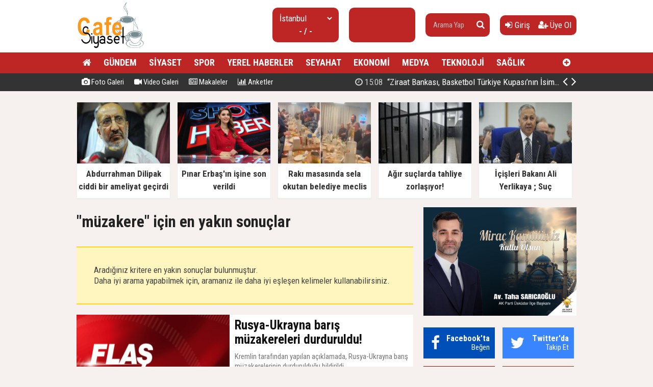

--- FILE ---
content_type: text/html; charset=utf-8
request_url: https://www.cafesiyaset.com/ara/m%C3%BCzakere/
body_size: 14310
content:
<!doctype html><html dir="ltr" lang="tr" itemid="https://www.cafesiyaset.com/ara/m%C3%BCzakere/" itemscope="" itemtype="http://schema.org/NewsArticle" xmlns:og="http://opengraphprotocol.org/schema/" xmlns="http://www.w3.org/1999/xhtml"><head><base href="https://www.cafesiyaset.com/" /><meta charset="utf-8" /><meta http-equiv="x-ua-compatible" content="ie=edge" /><meta name="viewport" content="width=device-width,initial-scale=0.5,maximum-scale=1" /><title>müzakere haberleri, müzakere haberi - CafeSiyaset - Siyaset ve güdeme dair, Son Dakika Haberler</title><meta name="description" content="müzakere haberleri, müzakere haberi - Cafe Siyaset Siyasete ve güdeme dair son dakika haberler Siyasete dair herşey, Siyaset haberleri cafesiyaset.com'da" /><meta name="keywords" content="müzakere, müzakere haberleri, müzakere haberi" /><meta name="generator" content="habersistemim - habersistemim.com" /><meta name="googlebot" content="index, follow" /><meta name="robots" content="index,follow,noodp" /><meta name="rating" content="general" /><meta http-equiv="pragma" content="no-cache" /><meta http-equiv="cache-control" content="no-store;no-cache;must-revalidate;max-stale=0;post-check=0;pre-check=0;max-age=0" /><meta property="og:site_name" content="www.cafesiyaset.com" /><meta property="og:title" content="müzakere haberleri, müzakere haberi - CafeSiyaset - Siyaset ve güdeme dair, Son Dakika Haberler" /><meta property="og:url" content="https://www.cafesiyaset.com/ara/m%C3%BCzakere/" /><meta property="og:description" content="müzakere haberleri, müzakere haberi - Cafe Siyaset Siyasete ve güdeme dair son dakika haberler Siyasete dair herşey, Siyaset haberleri cafesiyaset.com'da" /><meta property="og:image" content="https://www.cafesiyaset.com/uploads/2025/09/26/140204_gu.jpg" /><meta property="fb:image" content="https://www.cafesiyaset.com/uploads/2025/09/26/140204_gu.jpg" /><meta property="og:type" content="website" /><meta property="og:locale" content="tr_TR" /><meta name="medium" content="news" /><meta name="google" value="notranslate" /><meta name="format-detection" content="telephone=no" /><meta name="mobile-web-app-capable" content="yes" /><meta name="apple-mobile-web-app-capable" content="yes" /><meta name="apple-mobile-web-app-status-bar-style" content="black" /><meta name="apple-mobile-web-app-title" content="CafeSiyaset - Siyaset ve güdeme dair, Son Dakika Haberler" /><link rel="index" title="CafeSiyaset - Siyaset ve güdeme dair, Son Dakika Haberler" href="https://www.cafesiyaset.com/" /><link rel="canonical" href="https://www.cafesiyaset.com/ara/m%C3%BCzakere/" /> <link rel="alternate" href="https://www.cafesiyaset.com/ara/m%C3%BCzakere/" hreflang="tr" /><link rel="alternate" type="application/rss+xml" title="RSS Servisi" href="https://www.cafesiyaset.com/rss.rss" /><link rel="icon" href="favicon.ico" type="image/x-icon" /><link rel="shortcut icon" href="favicon.ico" type="image/x-icon" /><link rel="stylesheet" type="text/css" href="https://www.cafesiyaset.com/assets/style/style.css?v=y01" /><link rel="dns-prefetch" href="//google-analytics.com" /><link rel="dns-prefetch" href="//fonts.gstatic.com" /><link rel="dns-prefetch" href="//mc.yandex.ru" /><link rel="dns-prefetch" href="//fonts.googleapis.com" /><link rel="dns-prefetch" href="//pagead2.googlesyndication.com" /><link rel="dns-prefetch" href="//googleads.g.doubleclick.net" /><link rel="dns-prefetch" href="//google.com" /><link rel="dns-prefetch" href="//gstatic.com" /><link rel="dns-prefetch" href="//connect.facebook.net" /><link rel="dns-prefetch" href="//graph.facebook.com" /><!--[if lt IE 9]><script src="https://www.cafesiyaset.com/assets/plugins/html5shiv.js" type="text/javascript"></script><![endif]--><meta name = "yandex-doğrulama" content = "5a35eeedd6222852" /><script type="text/javascript">var siteUrl = 'https://www.cafesiyaset.com/';var hash = '4bdd912f9c6a0fb109e02c4a464f7457';var auth = '8ff1f4f0cdc54e4e86f193795e9d04df';var buki = true;var authorsList = false;var newspapers = false;var activeUrl = 'https://www.cafesiyaset.com/ara/m%C3%BCzakere/';var twitterLink = '';var facebookLink = '';var headlineDelay = 5000;var spotDelay = 4000;var latestDelay = 6000;</script></head><body><div id="page-container"><header id="header" class="clearfix"><div class="header-wrap clearfix"><a href="https://www.cafesiyaset.com/" title="CafeSiyaset - Siyaset ve güdeme dair, Son Dakika Haberler"><img src="https://www.cafesiyaset.com/uploads/2025/09/26/140204_gu.jpg" id="logo" alt="Anasayfa" border="0" /></a><div class="header-components"><ul><li class="weather"><span class="title"><select id="weathers-city" onchange="weathers();"><option value="adana">Adana</option><option value="adiyaman">Adıyaman</option><option value="afyon">Afyon</option><option value="agri">Ağrı</option><option value="aksaray">Aksaray</option><option value="amasya">Amasya</option><option value="ankara">Ankara</option><option value="antalya">Antalya</option><option value="ardahan">Ardahan</option><option value="artvin">Artvin</option><option value="aydin">Aydın</option><option value="balikesir">Balıkesir</option><option value="bartin">Bartın</option><option value="batman">Batman</option><option value="bayburt">Bayburt</option><option value="bilecik">Bilecik</option><option value="bingol">Bingöl</option><option value="bitlis">Bitlis</option><option value="bolu">Bolu</option><option value="burdur">Burdur</option><option value="bursa">Bursa</option><option value="canakkale">Çanakkale</option><option value="cankiri">Çankırı</option><option value="corum">Çorum</option><option value="denizli">Denizli</option><option value="diyarbakir">Diyarbakır</option><option value="duzce">Düzce</option><option value="edirne">Edirne</option><option value="elazig">Elazığ</option><option value="erzincan">Erzincan</option><option value="erzurum">Erzurum</option><option value="eskisehir">Eskişehir</option><option value="gaziantep">Gaziantep</option><option value="giresun">Giresun</option><option value="gumushane">Gümüşhane</option><option value="hakkari">Hakkari</option><option value="hatay">Hatay</option><option value="igdir">Iğdır</option><option value="isparta">Isparta</option><option value="istanbul" selected="selected">İstanbul</option><option value="izmir">İzmir</option><option value="kahramanmaras">Kahramanmaraş</option><option value="karabuk">Karabük</option><option value="karaman">Karaman</option><option value="kars">Kars</option><option value="kastamonu">Kastamonu</option><option value="kayseri">Kayseri</option><option value="kirikkale">Kırıkkale</option><option value="kirklareli">Kırklareli</option><option value="kirsehir">Kırşehir</option><option value="kilis">Kilis</option><option value="kocaeli">Kocaeli</option><option value="konya">Konya</option><option value="kutahya">Kütahya</option><option value="malatya">Malatya</option><option value="manisa">Manisa</option><option value="mardin">Mardin</option><option value="mersin">Mersin</option><option value="mugla">Muğla</option><option value="mus">Muş</option><option value="nevsehir">Nevşehir</option><option value="nigde">Niğde</option><option value="ordu">Ordu</option><option value="osmaniye">Osmaniye</option><option value="rize">Rize</option><option value="sakarya">Sakarya</option><option value="samsun">Samsun</option><option value="siirt">Siirt</option><option value="sinop">Sinop</option><option value="sivas">Sivas</option><option value="sanliurfa">Şanlıurfa</option><option value="sirnak">Şırnak</option><option value="tekirdag">Tekirdağ</option><option value="tokat">Tokat</option><option value="trabzon">Trabzon</option><option value="tunceli">Tunceli</option><option value="usak">Uşak</option><option value="van">Van</option><option value="yalova">Yalova</option><option value="yozgat">Yozgat</option><option value="zonguldak">Zonguldak</option></select></span><span class="value weathers-result">- / -</span></li><li class="currency"><ul><li class="active"><span class="title">gr. altın</span><span class="value">---</span></li></ul></li><li class="search-bar"><form action="https://www.cafesiyaset.com/ara/" name="searchForm" id="search-form" method="post"><input type="text" name="q" value="" placeholder="Arama Yap" /><input type="hidden" name="csrftoken" value="c40cf418f4dcc448cbc2b64fb78a42700524f22e30c65966b363c895017c67d7" /><button type="submit" name="search" value="ok"><i class="fa fa-search"></i></button></form></li><li class="user-area"><a href="https://www.cafesiyaset.com/giris/" class="tip2" title="Giriş Yap"><i class="fa fa-sign-in"></i> Giriş</a> &nbsp; &nbsp;<a href="https://www.cafesiyaset.com/kayit-ol/" class="tip2" title="Üye Olun"><i class="fa fa-user-plus"></i> Üye Ol</a></li></ul></div></div><div class="fixed"><nav class="clearfix"><div class="categories"><div class="center-wrap"><ul id="category"><li><a href="https://www.cafesiyaset.com/"><i class="fa fa-home"></i></a></li><li><a target="_blank" title="GÜNDEM" href="https://www.cafesiyaset.com/kategori/haber/3/gundem/">GÜNDEM</a></li><li><a target="_blank" title="SİYASET" href="https://www.cafesiyaset.com/kategori/haber/2/siyaset/">SİYASET</a></li><li><a target="_blank" title="SPOR" href="https://www.cafesiyaset.com/kategori/haber/15/spor/">SPOR</a></li><li><a target="_blank" title="YEREL HABERLER" href="https://www.cafesiyaset.com/kategori/haber/7/yerel-haberler/">YEREL HABERLER</a></li><li><a target="_blank" title="SEYAHAT" href="https://www.cafesiyaset.com/kategori/haber/11/seyahat/">SEYAHAT</a></li><li><a target="_blank" title="EKONOMİ" href="https://www.cafesiyaset.com/kategori/haber/16/ekonomi/">EKONOMİ</a></li><li><a target="_blank" title="MEDYA" href="https://www.cafesiyaset.com/kategori/haber/8/medya/">MEDYA</a></li><li><a target="_blank" title="TEKNOLOJİ" href="https://www.cafesiyaset.com/kategori/haber/13/teknoloji/">TEKNOLOJİ</a></li><li><a target="_blank" title="SAĞLIK" href="https://www.cafesiyaset.com/kategori/haber/4/saglik/">SAĞLIK</a></li><li class="other"><a href="javascript:;" title="Diğer Linkler" class="tip2"><i class="fa fa-plus-circle"></i></a><ul><li><a target="_blank" title="DÜNYA" href="https://www.cafesiyaset.com/kategori/haber/6/dunya/">DÜNYA</a></li><li><a target="_blank" title="FOTO GALERİ" href="https://www.cafesiyaset.com/foto-galeri/">FOTO GALERİ</a></li><li><a target="_blank" title="VİDEO GALERİ" href="https://www.cafesiyaset.com/video-galeri/">VİDEO GALERİ</a></li><li><a target="_blank" title="MEDYA" href="https://www.cafesiyaset.com/kategori/haber/12/medya/">MEDYA</a></li><li><a target="_blank" title="SAĞLIK" href="https://www.cafesiyaset.com/kategori/haber/14/saglik/">SAĞLIK</a></li><li><a target="_blank" title="YAŞAM" href="https://www.cafesiyaset.com/kategori/haber/17/yasam/">YAŞAM</a></li><li><a target="_blank" title="EĞİTİM" href="https://www.cafesiyaset.com/kategori/haber/27/egitim/">EĞİTİM</a></li><li><a target="_blank" title="KÜLTÜR - SANAT" href="https://www.cafesiyaset.com/kategori/haber/29/kultur-sanat/">KÜLTÜR - SANAT</a></li><li><a target="_blank" title="OTOMOTİV" href="https://www.cafesiyaset.com/kategori/haber/30/otomotiv/">OTOMOTİV</a></li><li><a target="_blank" title="İNŞAAT VE EMLAK" href="https://www.cafesiyaset.com/kategori/haber/31/insaat-ve-emlak/">İNŞAAT VE EMLAK</a></li></ul></li></ul></div></div><div class="clearfix"></div></nav><div class="nav-bottom"><div class="center-wrap clearfix"><ul id="sub-nav"><li><a href="https://www.cafesiyaset.com/foto-galeri/" title="Foto Galeri"><i class="fa fa-camera"></i> Foto Galeri</a></li><li><a href="https://www.cafesiyaset.com/video-galeri/" title="Video Galeri"><i class="fa fa-video-camera"></i> Video Galeri</a></li><li><a href="https://www.cafesiyaset.com/makaleler/" title="Makaleler"><i class="fa fa-newspaper-o"></i> Makaleler</a></li><li><a href="https://www.cafesiyaset.com/anketler/" title="Anketler"><i class="fa fa-bar-chart"></i> Anketler</a></li></ul><div id="latest-news" class="clearfix"><ul><li class="active x"><a target="_blank" title="“Ziraat Bankası, Basketbol Türkiye Kupası’nın İsim Sponsoru Oldu”" href="https://www.cafesiyaset.com/haber/ziraat-bankasi-basketbol-turkiye-kupasinin-isim-sponsoru-oldu-h76123.html"><span><i class="fa fa-clock-o"></i> 15:08</span> “Ziraat Bankası, Basketbol Türkiye Kupası’nın İsim Sponsoru Oldu”</a></li><li><a target="_blank" title="Cumhurbaşkanı Erdoğan: Takip Eden Değil, Takip Edilen Türkiye'yi İnşa Ettik" href="https://www.cafesiyaset.com/haber/cumhurbaskani-erdogan-takip-eden-degil-takip-edilen-turkiyeyi-insa-ettik-h76122.html"><span><i class="fa fa-clock-o"></i> 17:08</span> Cumhurbaşkanı Erdoğan: Takip Eden Değil, Takip Edilen Türkiye'yi İnşa Ettik</a></li><li><a target="_blank" title="Abdurrahman Dilipak ciddi bir ameliyat geçirdi" href="https://www.cafesiyaset.com/haber/abdurrahman-dilipak-ciddi-bir-ameliyat-gecirdi-h76121.html"><span><i class="fa fa-clock-o"></i> 17:04</span> Abdurrahman Dilipak ciddi bir ameliyat geçirdi</a></li><li><a target="_blank" title="Pınar Erbaş'ın işine son verildi" href="https://www.cafesiyaset.com/haber/pinar-erbasin-isine-son-verildi-h76120.html"><span><i class="fa fa-clock-o"></i> 16:54</span> Pınar Erbaş'ın işine son verildi</a></li><li><a target="_blank" title="Rakı masasında sela okutan belediye meclis üyesi ihraç edildi" href="https://www.cafesiyaset.com/haber/raki-masasinda-sela-okutan-belediye-meclis-uyesi-ihrac-edildi-h76119.html"><span><i class="fa fa-clock-o"></i> 16:45</span> Rakı masasında sela okutan belediye meclis üyesi ihraç edildi</a></li><li><a target="_blank" title="Yeniden Refah Partisi'nden Suriye açıklaması" href="https://www.cafesiyaset.com/haber/yeniden-refah-partisinden-suriye-aciklamasi-h76118.html"><span><i class="fa fa-clock-o"></i> 16:39</span> Yeniden Refah Partisi'nden Suriye açıklaması</a></li><li><a target="_blank" title="Atlas Çağlayan cinayetiyle ilgili 3 şüpheliye daha tutuklama talebi" href="https://www.cafesiyaset.com/haber/atlas-caglayan-cinayetiyle-ilgili-3-supheliye-daha-tutuklama-talebi-h76117.html"><span><i class="fa fa-clock-o"></i> 16:36</span> Atlas Çağlayan cinayetiyle ilgili 3 şüpheliye daha tutuklama talebi</a></li><li><a target="_blank" title="Metro İstanbul duyurdu: M5 hattı iki gün hizmet vermeyecek" href="https://www.cafesiyaset.com/haber/metro-istanbul-duyurdu-m5-hatti-iki-gun-hizmet-vermeyecek-h76116.html"><span><i class="fa fa-clock-o"></i> 16:15</span> Metro İstanbul duyurdu: M5 hattı iki gün hizmet vermeyecek</a></li><li><a target="_blank" title="Konut satışında yeni dönem geliyor, zorunlu olacak" href="https://www.cafesiyaset.com/haber/konut-satisinda-yeni-donem-geliyor-zorunlu-olacak-h76115.html"><span><i class="fa fa-clock-o"></i> 16:12</span> Konut satışında yeni dönem geliyor, zorunlu olacak</a></li><li><a target="_blank" title="Cumhurbaşkanı Erdoğan: Türkiye artık takip edilen bir ülke" href="https://www.cafesiyaset.com/haber/cumhurbaskani-erdogan-turkiye-artik-takip-edilen-bir-ulke-h76114.html"><span><i class="fa fa-clock-o"></i> 16:08</span> Cumhurbaşkanı Erdoğan: Türkiye artık takip edilen bir ülke</a></li></ul><span class="prev tip" title="Geri"><i class="fa fa-angle-left"></i></span><span class="next tip" title="İleri"><i class="fa fa-angle-right"></i></span></div></div></div></div></header><main id="page" class="clearfix"><script type="text/javascript">var flashNews = false;</script><section id="box-headline" class="clearfix"><div class="headline"><a target="_blank" href="https://www.cafesiyaset.com/haber/abdurrahman-dilipak-ciddi-bir-ameliyat-gecirdi-h76121.html" title="Abdurrahman Dilipak ciddi bir ameliyat geçirdi"><img src="https://www.cafesiyaset.com/uploads/thumbs/2026/01/19/170704_784573image1.jpg" alt="Abdurrahman Dilipak ciddi bir ameliyat geçirdi" border="0" width="232.9" height="134" /><span class="title">Abdurrahman Dilipak ciddi bir ameliyat geçirdi</span></a></div><div class="headline"><a target="_blank" href="https://www.cafesiyaset.com/haber/pinar-erbasin-isine-son-verildi-h76120.html" title="Pınar Erbaş'ın işine son verildi"><img src="https://www.cafesiyaset.com/uploads/thumbs/2026/01/19/170005_110358262-10.png" alt="Pınar Erbaş'ın işine son verildi" border="0" width="232.9" height="134" /><span class="title">Pınar Erbaş'ın işine son verildi</span></a></div><div class="headline"><a target="_blank" href="https://www.cafesiyaset.com/haber/raki-masasinda-sela-okutan-belediye-meclis-uyesi-ihrac-edildi-h76119.html" title="Rakı masasında sela okutan belediye meclis üyesi ihraç edildi"><img src="https://www.cafesiyaset.com/uploads/thumbs/2026/01/19/165228_kapak_raki-sofrasinda-sela-okutan-mhpli-hakkinda-karar-176894.png" alt="Rakı masasında sela okutan belediye meclis üyesi ihraç edildi" border="0" width="232.9" height="134" /><span class="title">Rakı masasında sela okutan belediye meclis üyesi ihraç edildi</span></a></div><div class="headline"><a target="_blank" href="https://www.cafesiyaset.com/haber/agir-suclarda-tahliye-zorlasiyor-h76062.html" title="Ağır suçlarda tahliye zorlaşıyor!"><img src="https://www.cafesiyaset.com/uploads/thumbs/2025/12/23/132233_thumbs_b_c_1df29e0db9001f2e4b0de6799e7f2dd6.jpg" alt="Ağır suçlarda tahliye zorlaşıyor!" border="0" width="232.9" height="134" /><span class="title">Ağır suçlarda tahliye zorlaşıyor!</span></a></div><div class="headline"><a target="_blank" href="https://www.cafesiyaset.com/haber/icisleri-bakani-ali-yerlikaya-suc-orgutlerinin-koku-kaziniyor-h76061.html" title="İçişleri Bakanı Ali Yerlikaya ; Suç örgütlerinin kökü kazınıyor"><img src="https://www.cafesiyaset.com/uploads/thumbs/2025/12/23/122738_thumbs_b_c_c1f92c13140577ca92abbed5735abba4.jpg" alt="İçişleri Bakanı Ali Yerlikaya ; Suç örgütlerinin kökü kazınıyor" border="0" width="232.9" height="134" /><span class="title">İçişleri Bakanı Ali Yerlikaya ; Suç örgütlerinin kökü kazınıyor</span></a></div></section><section id="content-area" ><div class="area no-padding clearfix"><h4>"müzakere" için en yakın sonuçlar</h4><div class="alert-warning">Aradığınız kritere en yakın sonuçlar bulunmuştur.<br /> Daha iyi arama yapabilmek için, aramanız ile daha iyi eşleşen kelimeler kullanabilirsiniz.</div><div class="list-content"><div class="item"><a href="https://www.cafesiyaset.com/haber/rusya-ukrayna-baris-muzakereleri-durduruldu-h75657.html"><img src="https://www.cafesiyaset.com/uploads/thumbs-2/2025/09/12/130407_ekran-resmi-2023-09-20-091419.png" border="0" alt="" /><span class="title">Rusya-Ukrayna barış müzakereleri durduruldu!</span><span class="desc">Kremlin tarafından yapılan açıklamada, Rusya-Ukrayna barış müzakerelerinin durdurulduğu bildirildi.</span><span class="extra"><i class="fa fa-clock-o"></i> 12 Eylül 2025, Cuma - 13:02</span></a></div><div class="item"><a href="https://www.cafesiyaset.com/haber/suriye-hukumeti-ve-sdgden-pariste-muzakere-h74826.html"><img src="https://www.cafesiyaset.com/uploads/thumbs-2/2025/07/30/092429_surrrr.jpg" border="0" alt="" /><span class="title">Suriye Hükümeti ve SDG'den Paris'te müzakere!</span><span class="desc">Fransa Dışişleri Bakanlığı'ndan diplomatik bir kaynak Şam ve SDG arasındaki müzakerelerin ilk turunun haftalar içinde başlayabileceğini söyledi.</span><span class="extra"><i class="fa fa-clock-o"></i> 30 Temmuz 2025, Çarşamba - 09:13</span></a></div><div class="item"><a href="https://www.cafesiyaset.com/haber/terorsuz-turkiye-surecinin-ardindan-ab-ile-muzakere-erdogandan-dikkat-ceken-cikis-h74407.html"><img src="https://www.cafesiyaset.com/uploads/thumbs-2/2025/07/21/130216_rte.jpg" border="0" alt="" /><span class="title">Terörsüz Türkiye sürecinin ardından AB ile müzakere: Erdoğan'dan dikkat çeken çıkış!</span><span class="desc">Cumhurbaşkanı Erdoğan, KKTC ziyaretinin ardından gazetecilere yönelik yaptığı açıklamada; AB ile müzakerelerin 'terörsüz Türkiye' sürecinin ardından 'yeni adım beklenmeden halihazırda olması' gerektiğinin altını çizdi.</span><span class="extra"><i class="fa fa-clock-o"></i> 21 Temmuz 2025, Pazartesi - 13:00</span></a></div><div class="item"><a href="https://www.cafesiyaset.com/haber/arakciden-muzakere-aciklamasi-zamana-ihtiyacimiz-var-h73401.html"><img src="https://www.cafesiyaset.com/uploads/thumbs-2/2025/07/01/113752_arak.jpg" border="0" alt="" /><span class="title">Arakçi’den müzakere açıklaması: Zamana ihtiyacımız var!</span><span class="desc">İran Dışişleri Bakanı Abbas Arakçi, ABD merkezli CBS News'e verdiği röportajda, dolaylı müzakereler ve uranyum zenginleştirme programına ilişkin açıklamalar yaptı.</span><span class="extra"><i class="fa fa-clock-o"></i> 01 Temmuz 2025, Salı - 12:05</span></a></div><div class="item"><a href="https://www.cafesiyaset.com/haber/irandan-muzakere-cagrilarina-cevap-diplomasiye-biz-degil-israil-ve-abd-darbe-vurdu-h72916.html"><img src="https://www.cafesiyaset.com/uploads/thumbs-2/2025/06/22/115508_20250622_121133.jpg" border="0" alt="" /><span class="title">İran'dan müzakere çağrılarına cevap: Diplomasiye biz değil, İsrail ve ABD darbe vurdu!</span><span class="desc">İran Dışişleri Bakanı Abbas Erakçi, Batı’nın “müzakere masasına dönün” çağrılarına cevap verdi.</span><span class="extra"><i class="fa fa-clock-o"></i> 22 Haziran 2025, Pazar - 12:20</span></a></div><div class="item"><a href="https://www.cafesiyaset.com/haber/iran-abd-ile-nukleer-muzakereleri-durdurdu-h72406.html"><img src="https://www.cafesiyaset.com/uploads/thumbs-2/2025/06/13/091722_gtplyy_xkaaxqqr.jpg" border="0" alt="" /><span class="title">İran ABD ile nükleer müzakereleri durdurdu</span><span class="desc">İran, İsrail'in saldırılarının ardından ABD ile nükleer müzakereleri durdurduğunu açıkladı.</span><span class="extra"><i class="fa fa-clock-o"></i> 13 Haziran 2025, Cuma - 09:15</span></a></div><div class="item"><a href="https://www.cafesiyaset.com/haber/abd-ve-cin-ticaret-savasini-bitirmek-icin-muzakereye-basladi-h72220.html"><img src="https://www.cafesiyaset.com/uploads/thumbs-2/2025/06/10/085615_ccc.jpg" border="0" alt="" /><span class="title">ABD ve Çin ticaret savaşını bitirmek için müzakereye başladı</span><span class="desc">ABD Başkanı Donald Trump ve Çin Devlet Başkanı Xi Jinping arasında perşembe günü gerçekleşen telefon görüşmesinin ardından, ABD ve Çin’den üst düzey heyetler, ticaret savaşını bitirmek için müzakereye başladı.</span><span class="extra"><i class="fa fa-clock-o"></i> 10 Haziran 2025, Salı - 08:51</span></a></div><div class="item"><a href="https://www.cafesiyaset.com/haber/abd-buyukelcisi-barrack-turkiye-rusya-ukrayna-muzakerelerinde-anahtar-rol-oynuyor-h71849.html"><img src="https://www.cafesiyaset.com/uploads/thumbs-2/2025/06/02/154215_abd.jpg" border="0" alt="" /><span class="title">ABD Büyükelçisi Barrack: Türkiye, Rusya-Ukrayna müzakerelerinde anahtar rol oynuyor</span><span class="desc">ABD Büyükelçisi Barrack, "Türkiye, Rusya-Ukrayna müzakerelerinde anahtar rol oynuyor." dedi.</span><span class="extra"><i class="fa fa-clock-o"></i> 02 Haziran 2025, Pazartesi - 15:42</span></a></div><div class="item"><a href="https://www.cafesiyaset.com/haber/trumpin-teklifine-ret-peskov-istanbul-bir-sonraki-rusya-ukrayna-muzakerelerinin-yeri-olabilir-h71614.html"><img src="https://www.cafesiyaset.com/uploads/thumbs-2/2025/05/28/154500_135825_151923_092326_173620_162310_psk.jpg" border="0" alt="" /><span class="title">Trump'ın teklifine ret! Peskov: İstanbul, bir sonraki Rusya-Ukrayna müzakerelerinin yeri olabilir</span><span class="desc">Kremlin Sözcüsü Peskov, "İstanbul, bir sonraki Rusya-Ukrayna müzakerelerinin yeri olabilir." açıklamasını yaptı.</span><span class="extra"><i class="fa fa-clock-o"></i> 28 Mayıs 2025, Çarşamba - 16:10</span></a></div><div class="item"><a href="https://www.cafesiyaset.com/haber/ingiltere-israil-ile-serbest-ticaret-anlasmasi-muzakerelerini-askiya-aldi-h71217.html"><img src="https://www.cafesiyaset.com/uploads/thumbs-2/2025/05/20/170658_grzghcixkaai_-r.jpg" border="0" alt="" /><span class="title">İngiltere İsrail ile serbest ticaret anlaşması müzakerelerini askıya aldı</span><span class="desc">İngiltere, İsrail'in Gazze'deki askeri operasyonlarını genişletmesi nedeniyle İsrail ile serbest ticaret anlaşması müzakerelerini askıya aldığını duyurdu.</span><span class="extra"><i class="fa fa-clock-o"></i> 20 Mayıs 2025, Salı - 17:30</span></a></div><div class="item"><a href="https://www.cafesiyaset.com/haber/rus-heyeti-muzakerelere-ukrayna-tarafindan-bozulan-baris-gorusmelerinin-devami-olarak-bakiyoruz-h70947.html"><img src="https://www.cafesiyaset.com/uploads/thumbs-2/2025/05/15/175615_russ.jpg" border="0" alt="" /><span class="title">Rus heyeti: Müzakerelere Ukrayna tarafından bozulan barış görüşmelerinin devamı olarak bakıyoruz</span><span class="desc">Rusya’nın İstanbul barış müzakerelerindeki heyet başkanı Medinskiy, "Biz müzakerelere, İstanbul’da 2022’de Ukrayna tarafından bozulan barış görüşmelerinin devamı olarak bakıyoruz” dedi.</span><span class="extra"><i class="fa fa-clock-o"></i> 15 Mayıs 2025, Perşembe - 18:05</span></a></div><div class="item"><a href="https://www.cafesiyaset.com/haber/nato-genel-sekreteri-rutte-baris-muzakeresi-icin-turkiye-buyuk-rol-oynuyor-h70884.html"><img src="https://www.cafesiyaset.com/uploads/thumbs-2/2025/05/15/091506_181222_mark.jpg" border="0" alt="" /><span class="title">NATO Genel Sekreteri Rutte: Barış müzakeresi için Türkiye büyük rol oynuyor</span><span class="desc">..NATO Genel Sekreteri Rutte: Barış müzakeresi için Türkiye büyük rol oynuyor. Tüm ortaklarla arası iyi."</span><span class="extra"><i class="fa fa-clock-o"></i> 15 Mayıs 2025, Perşembe - 09:14</span></a></div><div class="item"><a href="https://www.cafesiyaset.com/haber/panama-lideri-abd-ile-askeri-anlasma-yeniden-muzakere-edilmeyecek-h70644.html"><img src="https://www.cafesiyaset.com/uploads/thumbs-2/2025/05/09/153237_pnm.jpg" border="0" alt="" /><span class="title">Panama lideri: ABD ile askeri anlaşma yeniden müzakere edilmeyecek</span><span class="desc">Panama Devlet Başkanı Jose Raul Mulino, ülkede süren protestolara rağmen ABD askerlerine bazı tesislere erişim hakkı tanıyan askeri anlaşmanın yeniden müzakere edilmeyeceğini duyurdu. Karar, kamuoyunda tartışma yaratmaya devam ediyor.</span><span class="extra"><i class="fa fa-clock-o"></i> 09 Mayıs 2025, Cuma - 15:30</span></a></div><div class="item"><a href="https://www.cafesiyaset.com/haber/cin-abd-ile-tarife-muzakeresi-yapilmiyor-h69923.html"><img src="https://www.cafesiyaset.com/uploads/thumbs-2/2025/04/26/171229_astch_1745672854_4118.jpg" border="0" alt="" /><span class="title">Çin: ABD ile tarife müzakeresi yapılmıyor</span><span class="desc">Çin’in Washington Büyükelçiliği, Çin ile ABD arasında tarifeler konusunda herhangi bir istişare ya da müzakerenin yapılmadığını ve bir uzlaşmanın söz konusu olmadığını bildirdi.</span><span class="extra"><i class="fa fa-clock-o"></i> 26 Nisan 2025, Cumartesi - 17:12</span></a></div><div class="item"><a href="https://www.cafesiyaset.com/haber/cin-yeni-ticaret-basmuzakerecisini-atadi-h69386.html"><img src="https://www.cafesiyaset.com/uploads/thumbs-2/2025/04/16/172259_093510_113215_141912_113346_gob6h45wuaa5-63.jpg" border="0" alt="" /><span class="title">Çin, yeni ticaret başmüzakerecisini atadı</span><span class="desc">Çin, ABD ile yaşanan yeni bir ticaret geriliminin arttığı bir dönemde uluslararası ticaret başmüzakerecisi olarak farklı ismi görevlendirildi.</span><span class="extra"><i class="fa fa-clock-o"></i> 16 Nisan 2025, Çarşamba - 17:21</span></a></div><div class="item"><a href="https://www.cafesiyaset.com/haber/turkiyeden-abdye-mektup-muzakere-istiyoruz-h69108.html"><img src="https://www.cafesiyaset.com/uploads/thumbs-2/2025/04/11/114629_dkn47vhx4amygfa.jpg" border="0" alt="" /><span class="title">Türkiye'den ABD'ye mektup! Müzakere istiyoruz</span><span class="desc">Türkiye ile ABD arasındaki 'tarife diplomasisi' çalışma grubuyla hızlanacağına dikkat çeken Ticaret Bakanı Ömer Bolat, söz konusu çalışma grubunda diğer bakanlıklardan da katılımcıların olduğunu söyledi.</span><span class="extra"><i class="fa fa-clock-o"></i> 11 Nisan 2025, Cuma - 11:44</span></a></div><div class="item"><a href="https://www.cafesiyaset.com/haber/von-der-leyen-ab-abd-ile-tarifeler-konusunda-muzakereye-hazir-h68891.html"><img src="https://www.cafesiyaset.com/uploads/thumbs-2/2025/04/07/172408_094009_160321_abbbb.jpg" border="0" alt="" /><span class="title">Von der Leyen: AB, ABD ile tarifeler konusunda müzakereye hazır</span><span class="desc">Avrupa Komisyonu Başkanı Von der Leyen, "AB, ABD ile tarifeler konusunda müzakereye hazır ABD'ye karşılıklı yüzde sıfır gümrük vergisi teklif ettik" dedi.</span><span class="extra"><i class="fa fa-clock-o"></i> 07 Nisan 2025, Pazartesi - 17:23</span></a></div><div class="item"><a href="https://www.cafesiyaset.com/haber/omer-bolattan-abdnin-vergi-karari-sonrasi-ilk-aciklama-muzakere-icin-adimlari-atacagiz-h68724.html"><img src="https://www.cafesiyaset.com/uploads/thumbs-2/2025/04/04/092439_164623_113433_173750_113928_141149_162507_122616_125508_120530_bolat.jpg" border="0" alt="" /><span class="title">Ömer Bolat'tan ABD'nin vergi kararı sonrası ilk açıklama: Müzakere için adımları atacağız</span><span class="desc">Ticaret Bakanı Ömer Bolat, çok sayıda ülkeye ABD’nin çok daha yüksek gümrük vergi oranları getirmesini, ABD’nin ithalatında Türkiye açısından bir miktar “kötünün iyisi” olarak değerlendirdiklerini belirtti.</span><span class="extra"><i class="fa fa-clock-o"></i> 04 Nisan 2025, Cuma - 09:23</span></a></div><div class="item"><a href="https://www.cafesiyaset.com/haber/trump-iran-lideri-hamaneye-muzakere-mektubu-yazdi-h67247.html"><img src="https://www.cafesiyaset.com/uploads/thumbs-2/2025/03/07/153210_trump.jpg" border="0" alt="" /><span class="title">Trump, İran lideri Hamaney'e müzakere mektubu yazdı</span><span class="desc">ABD Başkanı Trump, İran lideri Hamaney'e bir anlaşma müzakere etmek için dün mektup gönderdiğini söyledi.</span><span class="extra"><i class="fa fa-clock-o"></i> 07 Mart 2025, Cuma - 15:50</span></a></div><div class="item"><a href="https://www.cafesiyaset.com/haber/putin-riyadda-yapilan-muzakerelerin-sonuclari-olumlu-h66350.html"><img src="https://www.cafesiyaset.com/uploads/thumbs-2/2025/02/19/180127_174142_141748_094132_091659_175643_091629_092557_175226_092835_121441_190547_putin.jpg" border="0" alt="" /><span class="title">Putin: Riyad’da yapılan müzakerelerin sonuçları olumlu</span><span class="desc">Rusya Devlet Başkanı Vladimir Putin, ABD ile Riyad’da yapılan müzakerelerin sonuçlarının olumlu olduğunu ifade etti.</span><span class="extra"><i class="fa fa-clock-o"></i> 19 Şubat 2025, Çarşamba - 18:03</span></a></div></div></div></section><aside id="right-area"><div class="page-ads block"><a href="https://www.akpartiuskudar.com/" target="_blank" title="" rel="nofollow"><img src="https://www.cafesiyaset.com/uploads/files/2026/01/15/104407_mirac-kandili-en-son-hali.jpg" border="0" alt="" /></a></div><div class="module follow-us clearfix"><div class="facebook box"><i class="fa fa-facebook"></i><a href="javascript:;" title="Facebook'ta Beğen" target="_blank"><span><p>Facebook'ta</p> Beğen</span></a></div><div class="twitter box"><i class="fa fa-twitter"></i><a href="javascript:;" title="Twitter'da Takip Et" target="_blank"><span><p>Twitter'da</p> Takip Et</span></a></div><div class="youtube box"><i class="fa fa-youtube"></i><a href="https://www.youtube.com/channel/UCWX0m9SBiTS14862She3_HA" title="Youtube'da Abone Ol" target="_blank"><span><p>Youtube'da</p> Abone Ol</span></a></div><div class="instagram box"><i class="fa fa-instagram"></i><a href="javascript:;" title="Instagram'da Takip Et" target="_blank"><span><p>Instagram'da</p> Takip Et</span></a></div></div><div class="module latest-news"><div class="m-head clearfix"><span><i class="fa fa-globe" aria-hidden="true"></i> En Yeni Haberler</span></div><div class="m-body"><ul class="expand-list"><li><div class="item de-active"><a href="https://www.cafesiyaset.com/haber/ziraat-bankasi-basketbol-turkiye-kupasinin-isim-sponsoru-oldu-h76123.html"><span>01</span> “Ziraat Bankası, Basketbol Türkiye Kupası’nın İsim Sponsoru Oldu”</a></div><div class="item-ex active"><a href="https://www.cafesiyaset.com/haber/ziraat-bankasi-basketbol-turkiye-kupasinin-isim-sponsoru-oldu-h76123.html" title="“Ziraat Bankası, Basketbol Türkiye Kupası’nın İsim Sponsoru Oldu”"><img src="https://www.cafesiyaset.com/uploads/thumbs/2026/01/22/151133_fotograf-2.jpg" alt="“Ziraat Bankası, Basketbol Türkiye Kupası’nın İsim Sponsoru Oldu”" border="0" /><div class="text"><div class="title"><h2>“Ziraat Bankası, Basketbol Türkiye Kupası’nın İsim Sponsoru Oldu”</h2></div><div class="desc">Türkiye Basketbol Federasyonu (TBF) ve Ziraat Bankası arasında imzalanan anlaşma ile, BasketbolTürkiye Kupası’nın isim sponsoru Ziraat Bankası oldu.</div></div></a><div class="clearfix"></div></div></li><li><div class="item"><a href="https://www.cafesiyaset.com/haber/cumhurbaskani-erdogan-takip-eden-degil-takip-edilen-turkiyeyi-insa-ettik-h76122.html"><span>02</span> Cumhurbaşkanı Erdoğan: Takip Eden Değil, Takip Edilen Türkiye'yi İnşa Ettik</a></div><div class="item-ex"><a href="https://www.cafesiyaset.com/haber/cumhurbaskani-erdogan-takip-eden-degil-takip-edilen-turkiyeyi-insa-ettik-h76122.html" title="Cumhurbaşkanı Erdoğan: Takip Eden Değil, Takip Edilen Türkiye'yi İnşa Ettik"><img src="https://www.cafesiyaset.com/uploads/thumbs/2026/01/19/171243_1768824922-bb3fa8.png" alt="Cumhurbaşkanı Erdoğan: Takip Eden Değil, Takip Edilen Türkiye'yi İnşa Ettik" border="0" /><div class="text"><div class="title"><h2>Cumhurbaşkanı Erdoğan: Takip Eden Değil, Takip Edilen Türkiye'yi İnşa Ettik</h2></div><div class="desc">Cumhurbaşkanı Recep Tayyip Erdoğan, “Hayata geçirdiğimiz projelerle Türkiye'yi hem bölgesinde hem de dünyada seçkin bir konuma ulaştırdık. Artık her platformda sözü geçen, ne diyeceği ve nasıl tavır alacağı merakla beklenen, takip eden değil, takip edilen bir Türkiye var.” dedi.</div></div></a><div class="clearfix"></div></div></li><li><div class="item"><a href="https://www.cafesiyaset.com/haber/abdurrahman-dilipak-ciddi-bir-ameliyat-gecirdi-h76121.html"><span>03</span> Abdurrahman Dilipak ciddi bir ameliyat geçirdi</a></div><div class="item-ex"><a href="https://www.cafesiyaset.com/haber/abdurrahman-dilipak-ciddi-bir-ameliyat-gecirdi-h76121.html" title="Abdurrahman Dilipak ciddi bir ameliyat geçirdi"><img src="https://www.cafesiyaset.com/uploads/thumbs/2026/01/19/170704_784573image1.jpg" alt="Abdurrahman Dilipak ciddi bir ameliyat geçirdi" border="0" /><div class="text"><div class="title"><h2>Abdurrahman Dilipak ciddi bir ameliyat geçirdi</h2></div><div class="desc">Abdurrahman Dilipak bu genetik özelliğinin getirdiği kalp ve damar sorunları nedeniyle kontrol altında ve takibi zorunlu bir yaşam sürmek durumunda.</div></div></a><div class="clearfix"></div></div></li><li><div class="item"><a href="https://www.cafesiyaset.com/haber/pinar-erbasin-isine-son-verildi-h76120.html"><span>04</span> Pınar Erbaş'ın işine son verildi</a></div><div class="item-ex"><a href="https://www.cafesiyaset.com/haber/pinar-erbasin-isine-son-verildi-h76120.html" title="Pınar Erbaş'ın işine son verildi"><img src="https://www.cafesiyaset.com/uploads/thumbs/2026/01/19/170005_110358262-10.png" alt="Pınar Erbaş'ın işine son verildi" border="0" /><div class="text"><div class="title"><h2>Pınar Erbaş'ın işine son verildi</h2></div><div class="desc">Eski Habertürk Genel Yayın Yönetmeni Mehmet Akif Ersoy'un uyuşturucu soruşturması kapsamında tutuklanmasının ardından bir süre 'izin' istediğini açıklayan Ersoy'un eski eşi Pınar Erbaş'ın Show TV Ana Haber'deki işine son verildi.</div></div></a><div class="clearfix"></div></div></li><li><div class="item"><a href="https://www.cafesiyaset.com/haber/raki-masasinda-sela-okutan-belediye-meclis-uyesi-ihrac-edildi-h76119.html"><span>05</span> Rakı masasında sela okutan belediye meclis üyesi ihraç edildi</a></div><div class="item-ex"><a href="https://www.cafesiyaset.com/haber/raki-masasinda-sela-okutan-belediye-meclis-uyesi-ihrac-edildi-h76119.html" title="Rakı masasında sela okutan belediye meclis üyesi ihraç edildi"><img src="https://www.cafesiyaset.com/uploads/thumbs/2026/01/19/165228_kapak_raki-sofrasinda-sela-okutan-mhpli-hakkinda-karar-176894.png" alt="Rakı masasında sela okutan belediye meclis üyesi ihraç edildi" border="0" /><div class="text"><div class="title"><h2>Rakı masasında sela okutan belediye meclis üyesi ihraç edildi</h2></div><div class="desc">Burdur MHP İl Genel Meclisi Üyesi Abdullah Aksoy'un, rakı masasında sela okutulması talimatı verdiği görüntüler ortaya çıkarken olaya ilişkin bir açıklama yapan MHP Genel Başkan Yardımcısı Sadir Durmaz, Aksoy'un partiden ihraç edildiğini duyurdu.</div></div></a><div class="clearfix"></div></div></li><li><div class="item"><a href="https://www.cafesiyaset.com/haber/yeniden-refah-partisinden-suriye-aciklamasi-h76118.html"><span>06</span> Yeniden Refah Partisi'nden Suriye açıklaması</a></div><div class="item-ex"><a href="https://www.cafesiyaset.com/haber/yeniden-refah-partisinden-suriye-aciklamasi-h76118.html" title="Yeniden Refah Partisi'nden Suriye açıklaması"><img src="https://www.cafesiyaset.com/uploads/thumbs/2026/01/19/164223_yrp-suat-kilic.jpg" alt="Yeniden Refah Partisi'nden Suriye açıklaması" border="0" /><div class="text"><div class="title"><h2>Yeniden Refah Partisi'nden Suriye açıklaması</h2></div><div class="desc">Açıklamalarda bulunan Yeniden Refah Partisi Genel Başkan Yardımcısı Suat Kılıç, “Suriye'de dün varılan mutabakatı olumlu bir seyir olarak değerlendiriyoruz” ifadelerini kullandı.</div></div></a><div class="clearfix"></div></div></li><li><div class="item"><a href="https://www.cafesiyaset.com/haber/atlas-caglayan-cinayetiyle-ilgili-3-supheliye-daha-tutuklama-talebi-h76117.html"><span>07</span> Atlas Çağlayan cinayetiyle ilgili 3 şüpheliye daha tutuklama talebi</a></div><div class="item-ex"><a href="https://www.cafesiyaset.com/haber/atlas-caglayan-cinayetiyle-ilgili-3-supheliye-daha-tutuklama-talebi-h76117.html" title="Atlas Çağlayan cinayetiyle ilgili 3 şüpheliye daha tutuklama talebi"><img src="https://www.cafesiyaset.com/uploads/thumbs/2026/01/19/163824_screenshot-2026-01-18t170641.762_800x442-1-1140x570.jpg" alt="Atlas Çağlayan cinayetiyle ilgili 3 şüpheliye daha tutuklama talebi" border="0" /><div class="text"><div class="title"><h2>Atlas Çağlayan cinayetiyle ilgili 3 şüpheliye daha tutuklama talebi</h2></div><div class="desc">Güngören'de 17 yaşındaki Atlas Çağlayan'ın bıçaklanarak öldürülmesi sonrası annesini tehdit eden ve provokatif paylaşımlar yaptığı belirlenerek gözaltına alınan 6 şüpheliden 3'ü adliyeye sevk edildi. 3 şüpheli savcılıktaki işlemlerinin ardından tutuklama talebiyle mahkemeye sevk edilirken diğer 3 şüphelinin ise emniyetteki işlemlerinin sürdüğü öğrenildi.</div></div></a><div class="clearfix"></div></div></li><li><div class="item"><a href="https://www.cafesiyaset.com/haber/metro-istanbul-duyurdu-m5-hatti-iki-gun-hizmet-vermeyecek-h76116.html"><span>08</span> Metro İstanbul duyurdu: M5 hattı iki gün hizmet vermeyecek</a></div><div class="item-ex"><a href="https://www.cafesiyaset.com/haber/metro-istanbul-duyurdu-m5-hatti-iki-gun-hizmet-vermeyecek-h76116.html" title="Metro İstanbul duyurdu: M5 hattı iki gün hizmet vermeyecek"><img src="https://www.cafesiyaset.com/uploads/thumbs/2026/01/19/161915_thumbs_b_c_a394dcf23c9dacd025faaccf00054ac5.jpg" alt="Metro İstanbul duyurdu: M5 hattı iki gün hizmet vermeyecek" border="0" /><div class="text"><div class="title"><h2>Metro İstanbul duyurdu: M5 hattı iki gün hizmet vermeyecek</h2></div><div class="desc">İstanbul Büyükşehir Belediyesi (İBB) iştirak şirketi Metro İstanbul, Üsküdar-Samandıra Metro Hattı'nın, uzatma etabının entegrasyon çalışmaları kapsamında yapılması zorunlu testler nedeniyle hafta sonu hizmet veremeyeceğini bildirdi.</div></div></a><div class="clearfix"></div></div></li><li><div class="item"><a href="https://www.cafesiyaset.com/haber/konut-satisinda-yeni-donem-geliyor-zorunlu-olacak-h76115.html"><span>09</span> Konut satışında yeni dönem geliyor, zorunlu olacak</a></div><div class="item-ex"><a href="https://www.cafesiyaset.com/haber/konut-satisinda-yeni-donem-geliyor-zorunlu-olacak-h76115.html" title="Konut satışında yeni dönem geliyor, zorunlu olacak"><img src="https://www.cafesiyaset.com/uploads/thumbs/2026/01/19/161408_tapu-kayit-ornegi-835x467.jpg" alt="Konut satışında yeni dönem geliyor, zorunlu olacak" border="0" /><div class="text"><div class="title"><h2>Konut satışında yeni dönem geliyor, zorunlu olacak</h2></div><div class="desc">Taşınmaz satışlarında dolandırıcılık, sahte para ve kayıt dışı işlemlerin önüne geçilmesi amacıyla Güvenli Ödeme Sistemi 1 Mayıs 2026’dan itibaren zorunlu hale geliyor. Yeni uygulamayla satış bedeli, tapu devriyle eş zamanlı ve güvenli bir şekilde el değiştirerek alıcı ve satıcıyı koruyacak.</div></div></a><div class="clearfix"></div></div></li><li><div class="item"><a href="https://www.cafesiyaset.com/haber/cumhurbaskani-erdogan-turkiye-artik-takip-edilen-bir-ulke-h76114.html"><span>10</span> Cumhurbaşkanı Erdoğan: Türkiye artık takip edilen bir ülke</a></div><div class="item-ex"><a href="https://www.cafesiyaset.com/haber/cumhurbaskani-erdogan-turkiye-artik-takip-edilen-bir-ulke-h76114.html" title="Cumhurbaşkanı Erdoğan: Türkiye artık takip edilen bir ülke"><img src="https://www.cafesiyaset.com/uploads/thumbs/2026/01/19/161141_1024x576_cmsv2_30950cd5-9109-59ce-a841-e2dabf9cce73-7456028.jpg" alt="Cumhurbaşkanı Erdoğan: Türkiye artık takip edilen bir ülke" border="0" /><div class="text"><div class="title"><h2>Cumhurbaşkanı Erdoğan: Türkiye artık takip edilen bir ülke</h2></div><div class="desc">Cumhurbaşkanı Recep Tayyip Erdoğan, Ankara Esenboğa Havalimanı 3. pist ve yeni tesislerin açılışında yaptığı konuşmada Türkiye’nin ulaştırma yatırımlarıyla dünyada öne çıkan bir konuma geldiğini söyledi.</div></div></a><div class="clearfix"></div></div></li></ul></div></div><div class="page-ads block"><a href="https://www.cafesiyaset.com/" target="_blank" title="" rel="nofollow"><img src="https://www.cafesiyaset.com/uploads/files/2026/01/15/105411_atagun.jpg" border="0" alt="" /></a></div><div class="page-ads block"><a href="www.cafesiyaset.com" target="_blank" title="" rel="nofollow"><img src="https://www.cafesiyaset.com/uploads/files/2026/01/15/161641_techno-solid-68999e-siyah-pvc-zemin-kaplama.jpeg" border="0" alt="" /></a></div><div class="module"><div class="m-head"><span><i class="fa fa-bookmark-o" aria-hidden="true"></i> Çok Okunan</span><span class="links more-link"><a href="javascript:;" rel="bugun" tur="oku">Bugün</a><a href="javascript:;" rel="dun" tur="oku">Dün</a><a href="javascript:;" rel="hafta" tur="oku" class="active">Bu Hafta</a></span></div><div class="m-body"><ul class="expand-list"><li><div class="item de-active"><a href="https://www.cafesiyaset.com/haber/sancak-bosna-dernegi-umraniye-subesinde-hemsehri-bulusmasi-h76110.html">Sancak Bosna Derneği Ümraniye Şubesi’nde hemşehri buluşması</a></div><div class="item-ex active"><a href="https://www.cafesiyaset.com/haber/sancak-bosna-dernegi-umraniye-subesinde-hemsehri-bulusmasi-h76110.html" title="Sancak Bosna Derneği Ümraniye Şubesi’nde hemşehri buluşması"><img src="https://www.cafesiyaset.com/uploads/thumbs/2026/01/19/154950_img-20260116-wa0034.jpg" alt="Sancak Bosna Derneği Ümraniye Şubesi’nde hemşehri buluşması" border="0" /><div class="text"><div class="title"><h2>Sancak Bosna Derneği Ümraniye Şubesi’nde hemşehri buluşması</h2></div><div class="desc">Türkiye'de uzun yıllardır ikamet eden Bosna-Hersekli Türk vatandaşlar tarafından kurulan Sancak Bosna Derneği Ümraniye Şubesi, dernek merkezinde hemşehri buluşması gerçekleştirdi.</div></div></a><div class="clearfix"></div></div></li><li><div class="item"><a href="https://www.cafesiyaset.com/haber/pinar-erbasin-isine-son-verildi-h76120.html">Pınar Erbaş'ın işine son verildi</a></div><div class="item-ex"><a href="https://www.cafesiyaset.com/haber/pinar-erbasin-isine-son-verildi-h76120.html" title="Pınar Erbaş'ın işine son verildi"><img src="https://www.cafesiyaset.com/uploads/thumbs/2026/01/19/170005_110358262-10.png" alt="Pınar Erbaş'ın işine son verildi" border="0" /><div class="text"><div class="title"><h2>Pınar Erbaş'ın işine son verildi</h2></div><div class="desc">Eski Habertürk Genel Yayın Yönetmeni Mehmet Akif Ersoy'un uyuşturucu soruşturması kapsamında tutuklanmasının ardından bir süre 'izin' istediğini açıklayan Ersoy'un eski eşi Pınar Erbaş'ın Show TV Ana Haber'deki işine son verildi.</div></div></a><div class="clearfix"></div></div></li><li><div class="item"><a href="https://www.cafesiyaset.com/haber/ibbde-ikramiye-krizi-patlak-verdi-bem-bir-sen-uyeleri-meydanlara-indi-h76112.html">İBB'de ikramiye krizi patlak verdi! Bem-Bir-Sen üyeleri meydanlara indi!</a></div><div class="item-ex"><a href="https://www.cafesiyaset.com/haber/ibbde-ikramiye-krizi-patlak-verdi-bem-bir-sen-uyeleri-meydanlara-indi-h76112.html" title="İBB'de ikramiye krizi patlak verdi! Bem-Bir-Sen üyeleri meydanlara indi!"><img src="https://www.cafesiyaset.com/uploads/thumbs/2026/01/19/155747_1768826592-36d05a.jpg" alt="İBB'de ikramiye krizi patlak verdi! Bem-Bir-Sen üyeleri meydanlara indi!" border="0" /><div class="text"><div class="title"><h2>İBB'de ikramiye krizi patlak verdi! Bem-Bir-Sen üyeleri meydanlara indi!</h2></div><div class="desc">Belediye ve Özel İdare Çalışanları Birliği Sendikası (Bem-Bir-Sen) üyeleri, Ekrem İmamoğlu'nun bütün kaynaklarını sömürdüğü İstanbul Büyükşehir Belediyesi önünde toplanarak yönetimin kararlarını protesto etti. İBB ile yürütülen Sosyal Denge Sözleşmesi (SDS) görüşmelerinden sonuç alınamaması ve çalışanların kazanılmış hakkı olan ikramiyelerin kesilmesi üzerine başlayan gerginlik sokağa taşındı. Sendika temsilcileri, çalışanların ekonomik haklarının gasbedildiğini savunarak belediye yönetimini ser</div></div></a><div class="clearfix"></div></div></li><li><div class="item"><a href="https://www.cafesiyaset.com/haber/raki-masasinda-sela-okutan-belediye-meclis-uyesi-ihrac-edildi-h76119.html">Rakı masasında sela okutan belediye meclis üyesi ihraç edildi</a></div><div class="item-ex"><a href="https://www.cafesiyaset.com/haber/raki-masasinda-sela-okutan-belediye-meclis-uyesi-ihrac-edildi-h76119.html" title="Rakı masasında sela okutan belediye meclis üyesi ihraç edildi"><img src="https://www.cafesiyaset.com/uploads/thumbs/2026/01/19/165228_kapak_raki-sofrasinda-sela-okutan-mhpli-hakkinda-karar-176894.png" alt="Rakı masasında sela okutan belediye meclis üyesi ihraç edildi" border="0" /><div class="text"><div class="title"><h2>Rakı masasında sela okutan belediye meclis üyesi ihraç edildi</h2></div><div class="desc">Burdur MHP İl Genel Meclisi Üyesi Abdullah Aksoy'un, rakı masasında sela okutulması talimatı verdiği görüntüler ortaya çıkarken olaya ilişkin bir açıklama yapan MHP Genel Başkan Yardımcısı Sadir Durmaz, Aksoy'un partiden ihraç edildiğini duyurdu.</div></div></a><div class="clearfix"></div></div></li><li><div class="item"><a href="https://www.cafesiyaset.com/haber/yavuz-agiralioglu-ozdag-ve-dervisogluna-sirtini-dondu-hukumetin-suriye-politikasi-dogru-h76113.html">Yavuz Ağıralioğlu, Özdağ ve Dervişoğlu'na sırtını döndü! "Hükümetin Suriye politikası doğru"</a></div><div class="item-ex"><a href="https://www.cafesiyaset.com/haber/yavuz-agiralioglu-ozdag-ve-dervisogluna-sirtini-dondu-hukumetin-suriye-politikasi-dogru-h76113.html" title="Yavuz Ağıralioğlu, Özdağ ve Dervişoğlu'na sırtını döndü! ''Hükümetin Suriye politikası doğru''"><img src="https://www.cafesiyaset.com/uploads/thumbs/2026/01/19/160149_ekran-resmi-2026-01-19-15-e3i3.jpg" alt="Yavuz Ağıralioğlu, Özdağ ve Dervişoğlu'na sırtını döndü! ''Hükümetin Suriye politikası doğru''" border="0" /><div class="text"><div class="title"><h2>Yavuz Ağıralioğlu, Özdağ ve Dervişoğlu'na sırtını döndü! "Hükümetin Suriye politikası doğru"</h2></div><div class="desc">NOW TV ekranlarında konuşan Yavuz Ağıralioğlu, Türkiye’nin Suriye politikasına ilişkin dikkat çeken değerlendirmelerde bulundu. Ağıralioğlu, Dışişleri Bakanı Hakan Fidan’ın yürüttüğü diplomasiyi överek, “Devlete ait vakar hattında bölgedeki kırmızı çizgilerimizi koruyabildi” dedi. Ağıralioğlu’nun bu çıkışı, İYİ Parti ve Zafer Partisi’nin sert muhalefet çizgisinden ayrışmasıyla dikkat çekti.</div></div></a><div class="clearfix"></div></div></li><li><div class="item"><a href="https://www.cafesiyaset.com/haber/abdurrahman-dilipak-ciddi-bir-ameliyat-gecirdi-h76121.html">Abdurrahman Dilipak ciddi bir ameliyat geçirdi</a></div><div class="item-ex"><a href="https://www.cafesiyaset.com/haber/abdurrahman-dilipak-ciddi-bir-ameliyat-gecirdi-h76121.html" title="Abdurrahman Dilipak ciddi bir ameliyat geçirdi"><img src="https://www.cafesiyaset.com/uploads/thumbs/2026/01/19/170704_784573image1.jpg" alt="Abdurrahman Dilipak ciddi bir ameliyat geçirdi" border="0" /><div class="text"><div class="title"><h2>Abdurrahman Dilipak ciddi bir ameliyat geçirdi</h2></div><div class="desc">Abdurrahman Dilipak bu genetik özelliğinin getirdiği kalp ve damar sorunları nedeniyle kontrol altında ve takibi zorunlu bir yaşam sürmek durumunda.</div></div></a><div class="clearfix"></div></div></li><li><div class="item"><a href="https://www.cafesiyaset.com/haber/umraniye-esnaf-ve-sanatkrlar-odasi-baskani-mehmet-ozdil-genel-kurulda-guven-tazeledi-h76111.html">Ümraniye Esnaf ve Sanatkârlar Odası Başkanı Mehmet Özdil Genel Kurul’da güven tazeledi</a></div><div class="item-ex"><a href="https://www.cafesiyaset.com/haber/umraniye-esnaf-ve-sanatkrlar-odasi-baskani-mehmet-ozdil-genel-kurulda-guven-tazeledi-h76111.html" title="Ümraniye Esnaf ve Sanatkârlar Odası Başkanı Mehmet Özdil Genel Kurul’da güven tazeledi"><img src="https://www.cafesiyaset.com/uploads/thumbs/2026/01/19/155241_sami.jpg" alt="Ümraniye Esnaf ve Sanatkârlar Odası Başkanı Mehmet Özdil Genel Kurul’da güven tazeledi" border="0" /><div class="text"><div class="title"><h2>Ümraniye Esnaf ve Sanatkârlar Odası Başkanı Mehmet Özdil Genel Kurul’da güven tazeledi</h2></div><div class="desc">Ümraniye Esnaf ve Sanatkârlar Odası 16. Seçimli Genel Kurulu 18 Ocak 2026 Pazar günü Haldun Alagaş Spor Kompleksi’nde gerçekleşti. Soğuk ve kar yağışına rağmen, üyeler genel kurula yoğun ilgi gösterdi.</div></div></a><div class="clearfix"></div></div></li><li><div class="item"><a href="https://www.cafesiyaset.com/haber/atlas-caglayan-cinayetiyle-ilgili-3-supheliye-daha-tutuklama-talebi-h76117.html">Atlas Çağlayan cinayetiyle ilgili 3 şüpheliye daha tutuklama talebi</a></div><div class="item-ex"><a href="https://www.cafesiyaset.com/haber/atlas-caglayan-cinayetiyle-ilgili-3-supheliye-daha-tutuklama-talebi-h76117.html" title="Atlas Çağlayan cinayetiyle ilgili 3 şüpheliye daha tutuklama talebi"><img src="https://www.cafesiyaset.com/uploads/thumbs/2026/01/19/163824_screenshot-2026-01-18t170641.762_800x442-1-1140x570.jpg" alt="Atlas Çağlayan cinayetiyle ilgili 3 şüpheliye daha tutuklama talebi" border="0" /><div class="text"><div class="title"><h2>Atlas Çağlayan cinayetiyle ilgili 3 şüpheliye daha tutuklama talebi</h2></div><div class="desc">Güngören'de 17 yaşındaki Atlas Çağlayan'ın bıçaklanarak öldürülmesi sonrası annesini tehdit eden ve provokatif paylaşımlar yaptığı belirlenerek gözaltına alınan 6 şüpheliden 3'ü adliyeye sevk edildi. 3 şüpheli savcılıktaki işlemlerinin ardından tutuklama talebiyle mahkemeye sevk edilirken diğer 3 şüphelinin ise emniyetteki işlemlerinin sürdüğü öğrenildi.</div></div></a><div class="clearfix"></div></div></li><li><div class="item"><a href="https://www.cafesiyaset.com/haber/cumhurbaskani-erdogan-takip-eden-degil-takip-edilen-turkiyeyi-insa-ettik-h76122.html">Cumhurbaşkanı Erdoğan: Takip Eden Değil, Takip Edilen Türkiye'yi İnşa Ettik</a></div><div class="item-ex"><a href="https://www.cafesiyaset.com/haber/cumhurbaskani-erdogan-takip-eden-degil-takip-edilen-turkiyeyi-insa-ettik-h76122.html" title="Cumhurbaşkanı Erdoğan: Takip Eden Değil, Takip Edilen Türkiye'yi İnşa Ettik"><img src="https://www.cafesiyaset.com/uploads/thumbs/2026/01/19/171243_1768824922-bb3fa8.png" alt="Cumhurbaşkanı Erdoğan: Takip Eden Değil, Takip Edilen Türkiye'yi İnşa Ettik" border="0" /><div class="text"><div class="title"><h2>Cumhurbaşkanı Erdoğan: Takip Eden Değil, Takip Edilen Türkiye'yi İnşa Ettik</h2></div><div class="desc">Cumhurbaşkanı Recep Tayyip Erdoğan, “Hayata geçirdiğimiz projelerle Türkiye'yi hem bölgesinde hem de dünyada seçkin bir konuma ulaştırdık. Artık her platformda sözü geçen, ne diyeceği ve nasıl tavır alacağı merakla beklenen, takip eden değil, takip edilen bir Türkiye var.” dedi.</div></div></a><div class="clearfix"></div></div></li><li><div class="item"><a href="https://www.cafesiyaset.com/haber/konut-satisinda-yeni-donem-geliyor-zorunlu-olacak-h76115.html">Konut satışında yeni dönem geliyor, zorunlu olacak</a></div><div class="item-ex"><a href="https://www.cafesiyaset.com/haber/konut-satisinda-yeni-donem-geliyor-zorunlu-olacak-h76115.html" title="Konut satışında yeni dönem geliyor, zorunlu olacak"><img src="https://www.cafesiyaset.com/uploads/thumbs/2026/01/19/161408_tapu-kayit-ornegi-835x467.jpg" alt="Konut satışında yeni dönem geliyor, zorunlu olacak" border="0" /><div class="text"><div class="title"><h2>Konut satışında yeni dönem geliyor, zorunlu olacak</h2></div><div class="desc">Taşınmaz satışlarında dolandırıcılık, sahte para ve kayıt dışı işlemlerin önüne geçilmesi amacıyla Güvenli Ödeme Sistemi 1 Mayıs 2026’dan itibaren zorunlu hale geliyor. Yeni uygulamayla satış bedeli, tapu devriyle eş zamanlı ve güvenli bir şekilde el değiştirerek alıcı ve satıcıyı koruyacak.</div></div></a><div class="clearfix"></div></div></li></ul></div></div><div class="page-ads block"><a href="https://www.cafesiyaset.com/" target="_blank" title="" rel="nofollow"><img src="https://www.cafesiyaset.com/uploads/files/2026/01/15/164951_0b6a58b5-25ec-47a6-9c69-29fb02354a15_500x500.jpeg" border="0" alt="" /></a></div></aside><div class="clearfix"></div></main><footer id="footer"><div class="footer-top"><ul><li><a href="https://www.cafesiyaset.com/"><i class="fa fa-home" aria-hidden="true"></i> Anasayfa</a></li><li><a href="https://www.cafesiyaset.com/mobile/"><i class="fa fa-mobile" aria-hidden="true"></i> Mobil Site</a></li><li><a href="https://www.cafesiyaset.com/video-galeri/"><i class="fa fa-video-camera" aria-hidden="true"></i> Video Galeri</a></li><li><a href="https://www.cafesiyaset.com/foto-galeri/"><i class="fa fa-camera" aria-hidden="true"></i> Foto Galeri</a></li><li><a href="https://www.cafesiyaset.com/yazarlar/"><i class="fa fa-users" aria-hidden="true"></i> Yazarlar</a></li><li><a href="https://www.cafesiyaset.com/makaleler/"><i class="fa fa-file-text-o" aria-hidden="true"></i> Makaleler</a></li><li><a href="https://www.cafesiyaset.com/roportajlar/"><i class="fa fa-microphone" aria-hidden="true"></i> Röportajlar</a></li><li><a href="https://www.cafesiyaset.com/arsiv/"><i class="fa fa-search" aria-hidden="true"></i> Arşiv</a></li></ul></div><div class="footer-body clearfix"><div class="wide"><h4 class="title">Linkler</h4><ul class="menu"><li><a href="https://www.cafesiyaset.com/kunye/">Künye</a></li><li><a href="https://www.cafesiyaset.com/reklam/">Reklam</a></li><li><a href="https://www.cafesiyaset.com/iletisim/">İletişim</a></li><li><a href="https://www.cafesiyaset.com/sitene-ekle/">Sitene Ekle</a></li><li><a href="https://www.cafesiyaset.com/sitemap.xml">Sitemap</a></li></ul></div><div class="wide"><h4 class="title">Kategoriler</h4><ul class="menu categories"><li><a title="GÜNDEM" href="https://www.cafesiyaset.com/kategori/haber/3/gundem/">GÜNDEM</a></li><li><a title="SİYASET" href="https://www.cafesiyaset.com/kategori/haber/2/siyaset/">SİYASET</a></li><li><a title="SPOR" href="https://www.cafesiyaset.com/kategori/haber/15/spor/">SPOR</a></li><li><a title="YEREL HABERLER" href="https://www.cafesiyaset.com/kategori/haber/7/yerel-haberler/">YEREL HABERLER</a></li><li><a title="SEYAHAT" href="https://www.cafesiyaset.com/kategori/haber/11/seyahat/">SEYAHAT</a></li><li><a title="EKONOMİ" href="https://www.cafesiyaset.com/kategori/haber/16/ekonomi/">EKONOMİ</a></li><li><a title="MEDYA" href="https://www.cafesiyaset.com/kategori/haber/8/medya/">MEDYA</a></li><li><a title="TEKNOLOJİ" href="https://www.cafesiyaset.com/kategori/haber/13/teknoloji/">TEKNOLOJİ</a></li><li><a title="SAĞLIK" href="https://www.cafesiyaset.com/kategori/haber/4/saglik/">SAĞLIK</a></li><li><a title="DÜNYA" href="https://www.cafesiyaset.com/kategori/haber/6/dunya/">DÜNYA</a></li><li><a title="MEDYA" href="https://www.cafesiyaset.com/kategori/haber/12/medya/">MEDYA</a></li><li><a title="SAĞLIK" href="https://www.cafesiyaset.com/kategori/haber/14/saglik/">SAĞLIK</a></li><li><a title="YAŞAM" href="https://www.cafesiyaset.com/kategori/haber/17/yasam/">YAŞAM</a></li><li><a title="EĞİTİM" href="https://www.cafesiyaset.com/kategori/haber/27/egitim/">EĞİTİM</a></li><li><a title="KÜLTÜR - SANAT" href="https://www.cafesiyaset.com/kategori/haber/29/kultur-sanat/">KÜLTÜR - SANAT</a></li><li><a title="OTOMOTİV" href="https://www.cafesiyaset.com/kategori/haber/30/otomotiv/">OTOMOTİV</a></li><li><a title="İNŞAAT VE EMLAK" href="https://www.cafesiyaset.com/kategori/haber/31/insaat-ve-emlak/">İNŞAAT VE EMLAK</a></li></ul></div><div class="wide"><h4 class="title">Sosyal Medya</h4><ul class="menu social"><li><a href="javascript:;"><i class="fa fa-facebook"></i> Facebook</a></li><li><a href="javascript:;"><i class="fa fa-twitter"></i> Twitter</a></li><li><a href="https://www.youtube.com/channel/UCWX0m9SBiTS14862She3_HA"><i class="fa fa-youtube"></i> Youtube</a></li><li><a href="javascript:;"><i class="fa fa-instagram"></i> Instagram</a></li><li><a href="javascript:;"><i class="fa fa-google-plus"></i> &nbsp; Google+</a></li><li><a href="https://www.cafesiyaset.com/rss.rss"><i class="fa fa-rss"></i> RSS</a></li></ul></div><div class="clearfix"></div><div class="copy">© 2020, Cafe Siyaset Haber Sitesi. Tüm Hakları Saklıdır.</div><div class="footer-text"><!-- bu alana herhangi bir içerik, kod, yazı ekleyebilirsiniz. --></div><a href="https://www.cafesiyaset.com/"><img class="logo" src="https://www.cafesiyaset.com/uploads/2025/09/26/140204_gu.jpg" alt="Anasayfa" border="0" /></a></div><script type="text/javascript">var ads_opening = false;</script></footer><span id="scroll-top-link" title="Yukarı Çık"><i class="fa fa-arrow-circle-up"></i></span><span id="ajax-load"><i class="fa fa-refresh fa-spin"></i></span><link rel="stylesheet" type="text/css" href="https://fonts.googleapis.com/css?family=Roboto+Condensed:400,700&subset=latin,latin-ext" /><link rel="stylesheet" type="text/css" href="https://www.cafesiyaset.com/assets/style/font-awesome.min.css" /><link rel="stylesheet" href="https://www.cafesiyaset.com/assets/plugins/owlcarousel/assets/owl.carousel.min.css" /><link rel="stylesheet" href="https://www.cafesiyaset.com/assets/plugins/owlcarousel/assets/owl.theme.default.min.css" /><link rel="stylesheet" href="https://www.cafesiyaset.com/assets/plugins/jssocials/jssocials.css" /><link rel="stylesheet" href="https://www.cafesiyaset.com/assets/plugins/jssocials/jssocials-theme-flat.css" /><script type="text/javascript" src="https://www.cafesiyaset.com/assets/plugins/jquery/jquery.min.js"></script><script type="text/javascript" src="https://www.cafesiyaset.com/assets/plugins/tipsy/jquery.tipsy.js"></script><script type="text/javascript" src="https://www.cafesiyaset.com/assets/plugins/cookie/jquery.cookie.js"></script><script type="text/javascript" src="https://www.cafesiyaset.com/assets/plugins/owlcarousel/owl.carousel.min.js"></script><script type="text/javascript" src="https://www.cafesiyaset.com/assets/plugins/jssocials/jssocials.min.js"></script><script type="text/javascript" src="https://www.cafesiyaset.com/assets/js/app.js?v=202601"></script><script type="text/javascript">weathers();currency(); currencySlide();</script><!-- Google tag (gtag.js) --><script async src="https://www.googletagmanager.com/gtag/js?id=G-J4VD4346LV"></script><script> window.dataLayer = window.dataLayer || []; function gtag(){dataLayer.push(arguments);} gtag('js', new Date()); gtag('config', 'G-J4VD4346LV');</script><!-- Yandex.Metrika counter --><script type="text/javascript" > (function(m,e,t,r,i,k,a){m[i]=m[i]||function(){(m[i].a=m[i].a||[]).push(arguments)}; m[i].l=1*new Date();k=e.createElement(t),a=e.getElementsByTagName(t)[0],k.async=1,k.src=r,a.parentNode.insertBefore(k,a)}) (window, document, "script", "https://mc.yandex.ru/metrika/tag.js", "ym"); ym(69076951, "init", { clickmap:true, trackLinks:true, accurateTrackBounce:true, ecommerce:"dataLayer" });</script><noscript><div><img src="https://mc.yandex.ru/watch/69076951" style="position:absolute; left:-9999px;" alt="" /></div></noscript><!-- /Yandex.Metrika counter --><!-- Start Alexa Certify Javascript --><script type="text/javascript">_atrk_opts = { atrk_acct:"u/tEr1Y1Mn20Io", domain:"cafesiyaset.com",dynamic: true};(function() { var as = document.createElement('script'); as.type = 'text/javascript'; as.async = true; as.src = "https://certify-js.alexametrics.com/atrk.js"; var s = document.getElementsByTagName('script')[0];s.parentNode.insertBefore(as, s); })();</script><noscript><img src="https://certify.alexametrics.com/atrk.gif?account=u/tEr1Y1Mn20Io" style="display:none" height="1" width="1" alt="" /></noscript><!-- End Alexa Certify Javascript --><div style="z-index:99999;position:absolute;width:100%;bottom:13px;font-size:13px;color:#666;text-align:center;"><a style="color:#888;text-decoration:none;" target="_blank" href="http://burakdemirtas.org/" class="tip2" title="Powered by @izniburak">yazılım</a>: <a class="tip2" style="text-decoration:none;color:#666;" href="http://habersistemim.com/" target="_blank" title="haber yazılımı, haber scripti, haber portalı, haber sistemi">habersistemim</a></div></div><!-- HaberSistemim yazılımı kullanılmıştır. // HaberSistemim.com - Yazılım: İzni Burak Demirtaş (burakdemirtas.org / @izniburak) --><!-- load time: 0.110195 seconds --></body></html>